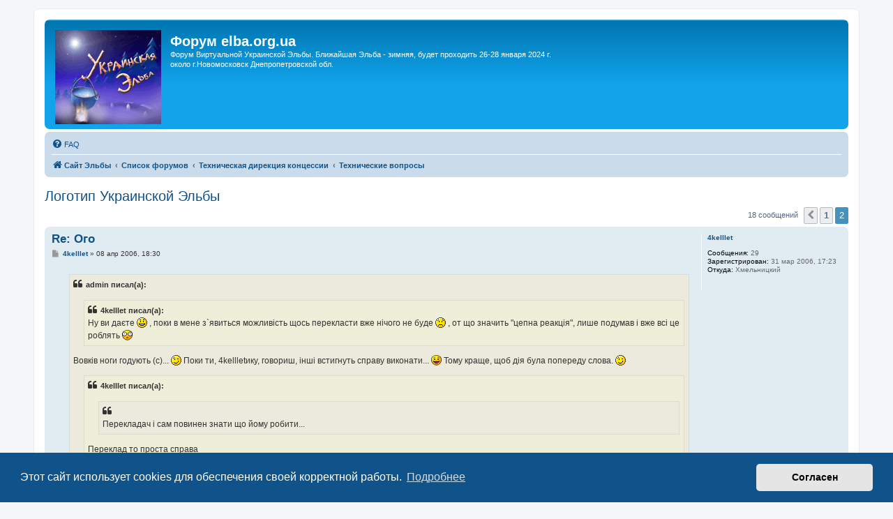

--- FILE ---
content_type: text/html; charset=UTF-8
request_url: https://elba.org.ua/forum/viewtopic.php?t=452&start=15
body_size: 8060
content:
<!DOCTYPE html>
<html dir="ltr" lang="ru">
<head>
<meta charset="utf-8" />
<meta http-equiv="X-UA-Compatible" content="IE=edge">
<meta name="viewport" content="width=device-width, initial-scale=1" />

<title>Логотип Украинской Эльбы - Страница 2 - Форум elba.org.ua</title>

	<link rel="alternate" type="application/atom+xml" title="Канал - Форум elba.org.ua" href="/forum/app.php/feed">			<link rel="alternate" type="application/atom+xml" title="Канал - Новые темы" href="/forum/app.php/feed/topics">		<link rel="alternate" type="application/atom+xml" title="Канал - Форум - Технические вопросы" href="/forum/app.php/feed/forum/6">	<link rel="alternate" type="application/atom+xml" title="Канал - Тема - Логотип Украинской Эльбы" href="/forum/app.php/feed/topic/452">	
	<link rel="canonical" href="https://elba.org.ua/forum/viewtopic.php?t=452&amp;start=15">

<!--
	phpBB style name: prosilver
	Based on style:   prosilver (this is the default phpBB3 style)
	Original author:  Tom Beddard ( http://www.subBlue.com/ )
	Modified by:
-->

<link href="./assets/css/font-awesome.min.css?assets_version=70" rel="stylesheet">
<link href="./styles/prosilver/theme/stylesheet.css?assets_version=70" rel="stylesheet">
<link href="./styles/prosilver/theme/ru/stylesheet.css?assets_version=70" rel="stylesheet">



	<link href="./assets/cookieconsent/cookieconsent.min.css?assets_version=70" rel="stylesheet">

<!--[if lte IE 9]>
	<link href="./styles/prosilver/theme/tweaks.css?assets_version=70" rel="stylesheet">
<![endif]-->

<meta name="description" content="Первая ласточка на конкурс логотипов, такими темпами возможно она же будет последняя. Автор - карикатурист http://caricatura.ru/black/Dmitrich/ Дмитрий">
<meta name="twitter:card" content="summary">
<meta property="og:locale" content="ru_RU">
<meta property="og:site_name" content="Форум elba.org.ua">
<meta property="og:url" content="https://elba.org.ua/forum/viewtopic.php?t=452&amp;start=15">
<meta property="og:type" content="article">
<meta property="og:title" content="Логотип Украинской Эльбы - Страница 2">
<meta property="og:description" content="Первая ласточка на конкурс логотипов, такими темпами возможно она же будет последняя. Автор - карикатурист http://caricatura.ru/black/Dmitrich/ Дмитрий">
<meta property="og:image" content="https://elba.org.ua/images/fulllogo.jpg">
<meta property="og:image:type" content="image/jpeg">
<meta property="og:image:width" content="514">
<meta property="og:image:height" content="456">
<meta property="article:published_time" content="2006-03-05T22:19:25+02:00">
<meta property="article:section" content="Технические вопросы">
<script type="application/ld+json">
{"@context":"https://schema.org","@type":"DiscussionForumPosting","url":"https://elba.org.ua/forum/viewtopic.php?t=452&amp;start=15","headline":"\u041b\u043e\u0433\u043e\u0442\u0438\u043f \u0423\u043a\u0440\u0430\u0438\u043d\u0441\u043a\u043e\u0439 \u042d\u043b\u044c\u0431\u044b - \u0421\u0442\u0440\u0430\u043d\u0438\u0446\u0430 2","description":"\u041f\u0435\u0440\u0432\u0430\u044f \u043b\u0430\u0441\u0442\u043e\u0447\u043a\u0430 \u043d\u0430 \u043a\u043e\u043d\u043a\u0443\u0440\u0441 \u043b\u043e\u0433\u043e\u0442\u0438\u043f\u043e\u0432, \u0442\u0430\u043a\u0438\u043c\u0438 \u0442\u0435\u043c\u043f\u0430\u043c\u0438 \u0432\u043e\u0437\u043c\u043e\u0436\u043d\u043e \u043e\u043d\u0430 \u0436\u0435 \u0431\u0443\u0434\u0435\u0442 \u043f\u043e\u0441\u043b\u0435\u0434\u043d\u044f\u044f. \u0410\u0432\u0442\u043e\u0440 - \u043a\u0430\u0440\u0438\u043a\u0430\u0442\u0443\u0440\u0438\u0441\u0442 http://caricatura.ru/black/Dmitrich/ \u0414\u043c\u0438\u0442\u0440\u0438\u0439","image":"https://elba.org.ua/images/fulllogo.jpg","author":{"@type":"Person","name":"Slava"},"datePublished":"2006-03-05T22:19:25+02:00","articleSection":"\u0422\u0435\u0445\u043d\u0438\u0447\u0435\u0441\u043a\u0438\u0435 \u0432\u043e\u043f\u0440\u043e\u0441\u044b","publisher":{"@type":"Organization","name":"\u0424\u043e\u0440\u0443\u043c elba.org.ua","url":"https://elba.org.ua/forum","logo":{"@type":"ImageObject","url":"https://elba.org.ua/forum/images/elba.png","width":499,"height":281}}}
</script>




</head>
<body id="phpbb" class="nojs notouch section-viewtopic ltr ">


<div id="wrap" class="wrap">
	<a id="top" class="top-anchor" accesskey="t"></a>
	<div id="page-header">
		<div class="headerbar" role="banner">
					<div class="inner">

			<div id="site-description" class="site-description">
		<a id="logo" class="logo" href="https://elba.org.ua/forum/">
					<span class="site_logo"></span>
				</a>
				<h1>Форум elba.org.ua</h1>
				<p>Форум Виртуальной Украинской Эльбы. Ближайшая Эльба - зимняя, будет проходить 26-28 января 2024 г. около г.Новомосковск Днепропетровской обл.</p>
				<p class="skiplink"><a href="#start_here">Пропустить</a></p>
			</div>

									
			</div>
					</div>
				<div class="navbar" role="navigation">
	<div class="inner">

	<ul id="nav-main" class="nav-main linklist" role="menubar">

		<li id="quick-links" class="quick-links dropdown-container responsive-menu hidden" data-skip-responsive="true">
			<a href="#" class="dropdown-trigger">
				<i class="icon fa-bars fa-fw" aria-hidden="true"></i><span>Ссылки</span>
			</a>
			<div class="dropdown">
				<div class="pointer"><div class="pointer-inner"></div></div>
				<ul class="dropdown-contents" role="menu">
					
					
										<li class="separator"></li>

									</ul>
			</div>
		</li>

				<li data-last-responsive="true">
			<a href="/forum/app.php/help/faq" rel="help" title="Часто задаваемые вопросы" role="menuitem">
				<i class="icon fa-question-circle fa-fw" aria-hidden="true"></i><span>FAQ</span>
			</a>
		</li>
						
		</ul>

	<ul id="nav-breadcrumbs" class="nav-breadcrumbs linklist navlinks" role="menubar">
				
		
		<li class="breadcrumbs" itemscope itemtype="https://schema.org/BreadcrumbList">

							<span class="crumb" itemtype="https://schema.org/ListItem" itemprop="itemListElement" itemscope><a itemprop="item" href="https://elba.org.ua" data-navbar-reference="home"><i class="icon fa-home fa-fw" aria-hidden="true"></i><span itemprop="name">Сайт Эльбы</span></a><meta itemprop="position" content="1" /></span>
			
							<span class="crumb" itemtype="https://schema.org/ListItem" itemprop="itemListElement" itemscope><a itemprop="item" href="./index.php" accesskey="h" data-navbar-reference="index"><span itemprop="name">Список форумов</span></a><meta itemprop="position" content="2" /></span>

											
								<span class="crumb" itemtype="https://schema.org/ListItem" itemprop="itemListElement" itemscope data-forum-id="24"><a itemprop="item" href="./viewforum.php?f=24"><span itemprop="name">Техническая дирекция концессии</span></a><meta itemprop="position" content="3" /></span>
															
								<span class="crumb" itemtype="https://schema.org/ListItem" itemprop="itemListElement" itemscope data-forum-id="6"><a itemprop="item" href="./viewforum.php?f=6"><span itemprop="name">Технические вопросы</span></a><meta itemprop="position" content="4" /></span>
							
					</li>

		
			</ul>

	</div>
</div>
	</div>

	
	<a id="start_here" class="anchor"></a>
	<div id="page-body" class="page-body" role="main">
		
		
<h2 class="topic-title"><a href="./viewtopic.php?t=452&amp;start=15">Логотип Украинской Эльбы</a></h2>
<!-- NOTE: remove the style="display: none" when you want to have the forum description on the topic body -->
<div style="display: none !important;">Техническая сторона деятельности сайта и форумов.<br /></div>


<div class="action-bar bar-top">
	
	
			
	
			<div class="pagination">
			18 сообщений
							<ul>
			<li class="arrow previous"><a class="button button-icon-only" href="./viewtopic.php?t=452" rel="prev" role="button"><i class="icon fa-chevron-left fa-fw" aria-hidden="true"></i><span class="sr-only">Пред.</span></a></li>
				<li><a class="button" href="./viewtopic.php?t=452" role="button">1</a></li>
			<li class="active"><span>2</span></li>
	</ul>
					</div>
		</div>




			<div id="p975" class="post has-profile bg2">
		<div class="inner">

		<dl class="postprofile" id="profile975">
			<dt class="no-profile-rank no-avatar">
				<div class="avatar-container">
																			</div>
								<a href="./memberlist.php?mode=viewprofile&amp;u=1333" class="username">4kelllet</a>							</dt>

									
		<dd class="profile-posts"><strong>Сообщения:</strong> 29</dd>		<dd class="profile-joined"><strong>Зарегистрирован:</strong> 31 мар 2006, 17:23</dd>		
		
											<dd class="profile-custom-field profile-phpbb_location"><strong>Откуда:</strong> Хмельницкий</dd>
							
						
		</dl>

		<div class="postbody">
						<div id="post_content975">

					<h3 class="first">
						<a href="./viewtopic.php?p=975#p975">Re: Ого</a>
		</h3>

								
						<p class="author">
									<span><i class="icon fa-file fa-fw icon-lightgray icon-md" aria-hidden="true"></i><span class="sr-only">Сообщение</span></span>
								<span class="responsive-hide"> <strong><a href="./memberlist.php?mode=viewprofile&amp;u=1333" class="username">4kelllet</a></strong> &raquo; </span><time datetime="2006-04-08T16:30:39+00:00">08 апр 2006, 18:30</time>
			</p>
			
			
			
			
			<div class="content"><blockquote><div><cite>admin писал(а):</cite><blockquote><div><cite>4kelllet писал(а):</cite>Ну ви даєте  <img class="smilies" src="./images/smilies/icon_smile.gif" width="15" height="15" alt=":)" title="Улыбка"> , поки в мене з`явиться можливість щось перекласти вже нічого не буде  <img class="smilies" src="./images/smilies/icon_sad.gif" width="15" height="15" alt=":(" title="Печальный"> , от що значить "цепна реакція", лише подумав і вже всі це роблять <img class="smilies" src="./images/smilies/icon_eek.gif" width="15" height="15" alt=":shock:" title="Я потрясен!"> </div></blockquote>

Вовків ноги годують (с)... <img class="smilies" src="./images/smilies/icon_wink.gif" width="15" height="15" alt=";)" title="Подмигивание"> Поки ти, 4kellletику, говориш, інші встигнуть справу виконати... <img class="smilies" src="./images/smilies/icon_razz.gif" width="15" height="15" alt=":P" title="Насмехается и дразнится"> Тому краще, щоб дія була попереду слова. <img class="smilies" src="./images/smilies/icon_wink.gif" width="15" height="15" alt=";)" title="Подмигивание"><br>

<blockquote><div><cite>4kelllet писал(а):</cite><blockquote class="uncited"><div>Перекладач і сам повинен знати що йому робити... </div></blockquote>
Переклад то проста справа </div></blockquote>

Це думка людини, яка ніколи не мала справи з перекладом. Насправді - це велике мистецтво та досить сувора наука зі своїми законами, яка вимагає від перекладача величезнішої праці. <img class="smilies" src="./images/smilies/icon_razz.gif" width="15" height="15" alt=":P" title="Насмехается и дразнится"><br>

<blockquote><div><cite>4kelllet писал(а):</cite>головне щоб потім ця праця не була марна.</div></blockquote>

Праця завжди буде марною, якщо вважати справу, якою займаєшся, простою. <img class="smilies" src="./images/smilies/icon_sad.gif" width="15" height="15" alt=":(" title="Печальный"></div></blockquote>

Дуже дякую за підтримку  <img class="smilies" src="./images/smilies/icon_sad.gif" width="15" height="15" alt=":(" title="Печальный"> , але в мене на данний момент монітор полетів <img class="smilies" src="./images/smilies/icon_cry.gif" width="15" height="15" alt=":cry:" title="Плачу или очень опечален"> , тому мушу ходити до інтернет клубів. А щодо перекладів то я справді хотів допомогти <img class="smilies" src="./images/smilies/icon_confused.gif" width="15" height="15" alt=":?" title="озадачен"> , просто не такий збіг обставин що :<blockquote class="uncited"><div>Тому краще, щоб дія була попереду слова. <img class="smilies" src="./images/smilies/icon_wink.gif" width="15" height="15" alt=";)" title="Подмигивание"></div></blockquote> не зміг вчасно відреагувати на ту ідею що прийшла на думку  <img class="smilies" src="./images/smilies/icon_wink.gif" width="15" height="15" alt=":wink:" title="Подмигивание"> <br>
Життя таке що не завжди робиш те, що робити хочеться  <img class="smilies" src="./images/smilies/icon_rolleyes.gif" width="15" height="15" alt=":roll:" title="глаза на лоб"></div>

			
			
									
						
							<div id="sig975" class="signature">"Он умудрялся на бегу, прописать дырочку в снегу"</div>			
						</div>

		</div>

				<div class="back2top">
						<a href="#top" class="top" title="Вернуться к началу">
				<i class="icon fa-chevron-circle-up fa-fw icon-gray" aria-hidden="true"></i>
				<span class="sr-only">Вернуться к началу</span>
			</a>
					</div>
		
		</div>
	</div>

				<div id="p1013" class="post has-profile bg1">
		<div class="inner">

		<dl class="postprofile" id="profile1013">
			<dt class="no-profile-rank has-avatar">
				<div class="avatar-container">
																<a href="./memberlist.php?mode=viewprofile&amp;u=1335" class="avatar"><img class="avatar" src="./download/file.php?avatar=1335.gif" width="100" height="100" alt="Аватара пользователя" /></a>														</div>
								<a href="./memberlist.php?mode=viewprofile&amp;u=1335" class="username">Tigra</a>							</dt>

									
		<dd class="profile-posts"><strong>Сообщения:</strong> 3</dd>		<dd class="profile-joined"><strong>Зарегистрирован:</strong> 05 апр 2006, 11:31</dd>		
		
											<dd class="profile-custom-field profile-phpbb_location"><strong>Откуда:</strong> Кыюв</dd>
							
						
		</dl>

		<div class="postbody">
						<div id="post_content1013">

					<h3 >
						<a href="./viewtopic.php?p=1013#p1013"></a>
		</h3>

								
						<p class="author">
									<span><i class="icon fa-file fa-fw icon-lightgray icon-md" aria-hidden="true"></i><span class="sr-only">Сообщение</span></span>
								<span class="responsive-hide"> <strong><a href="./memberlist.php?mode=viewprofile&amp;u=1335" class="username">Tigra</a></strong> &raquo; </span><time datetime="2006-04-13T11:23:55+00:00">13 апр 2006, 13:23</time>
			</p>
			
			
			
			
			<div class="content">Не ссорьтесь, ребята.<br>
Я немного болела, а И-нет у меня был на работе, потому немного задерживаю перевод.<br>
На следующей неделе уже будет (если, не дай Бог, война не придёт), большой кусок перевода.</div>

			
			
									
						
							<div id="sig1013" class="signature">...теперь тебе открыты север, юг, восторг и запах -<br>
Привет лихим стервятникам, осевшим на хвосте!<br>
(с) Зимовье Зверей</div>			
						</div>

		</div>

				<div class="back2top">
						<a href="#top" class="top" title="Вернуться к началу">
				<i class="icon fa-chevron-circle-up fa-fw icon-gray" aria-hidden="true"></i>
				<span class="sr-only">Вернуться к началу</span>
			</a>
					</div>
		
		</div>
	</div>

				<div id="p1024" class="post has-profile bg2">
		<div class="inner">

		<dl class="postprofile" id="profile1024">
			<dt class="no-profile-rank no-avatar">
				<div class="avatar-container">
																			</div>
								<a href="./memberlist.php?mode=viewprofile&amp;u=1333" class="username">4kelllet</a>							</dt>

									
		<dd class="profile-posts"><strong>Сообщения:</strong> 29</dd>		<dd class="profile-joined"><strong>Зарегистрирован:</strong> 31 мар 2006, 17:23</dd>		
		
											<dd class="profile-custom-field profile-phpbb_location"><strong>Откуда:</strong> Хмельницкий</dd>
							
						
		</dl>

		<div class="postbody">
						<div id="post_content1024">

					<h3 >
						<a href="./viewtopic.php?p=1024#p1024">?</a>
		</h3>

								
						<p class="author">
									<span><i class="icon fa-file fa-fw icon-lightgray icon-md" aria-hidden="true"></i><span class="sr-only">Сообщение</span></span>
								<span class="responsive-hide"> <strong><a href="./memberlist.php?mode=viewprofile&amp;u=1333" class="username">4kelllet</a></strong> &raquo; </span><time datetime="2006-04-15T16:31:31+00:00">15 апр 2006, 18:31</time>
			</p>
			
			
			
			
			<div class="content">Дякую Tigra за підтртимку  <img class="smilies" src="./images/smilies/icon_smile.gif" width="15" height="15" alt=":)" title="Улыбка"> .<br>
Так ти зохоплюешся рольовими іграми? Я теж певною мірою  <img class="smilies" src="./images/smilies/icon_smile.gif" width="15" height="15" alt=":)" title="Улыбка"> , можливо в Гуту на травневі свята вирвусь, бо в Черкаси не дуже хочеться  <img class="smilies" src="./images/smilies/icon_eek.gif" width="15" height="15" alt=":shock:" title="Я потрясен!"> а там таки війна буде  <img class="smilies" src="./images/smilies/icon_twisted.gif" width="15" height="15" alt=":twisted:" title="дьявольски злой"></div>

			
			
									
						
							<div id="sig1024" class="signature">"Он умудрялся на бегу, прописать дырочку в снегу"</div>			
						</div>

		</div>

				<div class="back2top">
						<a href="#top" class="top" title="Вернуться к началу">
				<i class="icon fa-chevron-circle-up fa-fw icon-gray" aria-hidden="true"></i>
				<span class="sr-only">Вернуться к началу</span>
			</a>
					</div>
		
		</div>
	</div>

	

	<div class="action-bar bar-bottom">
	
		
	
	
	
	
			<div class="pagination">
			18 сообщений
							<ul>
			<li class="arrow previous"><a class="button button-icon-only" href="./viewtopic.php?t=452" rel="prev" role="button"><i class="icon fa-chevron-left fa-fw" aria-hidden="true"></i><span class="sr-only">Пред.</span></a></li>
				<li><a class="button" href="./viewtopic.php?t=452" role="button">1</a></li>
			<li class="active"><span>2</span></li>
	</ul>
					</div>
	</div>

<div class="forumbg">

	<div class="inner">
		<ul class="topiclist">
			<li class="header">
				<dl class="row-item">
					<dt><div class="list-inner">Похожие темы</div></dt>
					<dd class="posts">Ответы</dd>
					<dd class="views">Просмотры</dd>
					<dd class="lastpost"><span>Последнее сообщение</span></dd>
				</dl>
			</li>
		</ul>
		<ul class="topiclist topics">

								<li class="row bg1">
				<dl class="row-item topic_read">
					<dt title="В этой теме нет новых непрочитанных сообщений.">
												<div class="list-inner">
																					<a href="./viewtopic.php?f=12&amp;t=4168" class="topictitle">Новинки украинской музыки</a>
																					<br />
							
							
							<div class="responsive-hide left-box">
																																 <a href="./memberlist.php?mode=viewprofile&amp;u=35067" class="username">acontinent</a> &raquo; <time datetime="2025-09-08T06:46:12+00:00">08 сен 2025, 08:46</time> &raquo; в форуме <a href="./viewforum.php?f=12">Блошиный рынок</a>
															</div>

							
													</div>
					</dt>
					<dd class="posts">0 <dfn>Ответы</dfn></dd>
					<dd class="views">408 <dfn>Просмотры</dfn></dd>
					<dd class="lastpost">
						<span><dfn>Последнее сообщение </dfn> <a href="./memberlist.php?mode=viewprofile&amp;u=35067" class="username">acontinent</a>														<br /><time datetime="2025-09-08T06:46:12+00:00">08 сен 2025, 08:46</time>
						</span>
					</dd>
				</dl>
			</li>
							</ul>

	</div>
</div>

<div class="action-bar actions-jump">
		<p class="jumpbox-return">
		<a href="./viewforum.php?f=6" class="left-box arrow-left" accesskey="r">
			<i class="icon fa-angle-left fa-fw icon-black" aria-hidden="true"></i><span>Вернуться в «Технические вопросы»</span>
		</a>
	</p>
	
		<div class="jumpbox dropdown-container dropdown-container-right dropdown-up dropdown-left dropdown-button-control" id="jumpbox">
			<span title="Перейти" class="button button-secondary dropdown-trigger dropdown-select">
				<span>Перейти</span>
				<span class="caret"><i class="icon fa-sort-down fa-fw" aria-hidden="true"></i></span>
			</span>
		<div class="dropdown">
			<div class="pointer"><div class="pointer-inner"></div></div>
			<ul class="dropdown-contents">
																				<li><a href="./viewforum.php?f=18" class="jumpbox-cat-link"> <span> Украинская Эльба</span></a></li>
																<li><a href="./viewforum.php?f=1" class="jumpbox-sub-link"><span class="spacer"></span> <span>&#8627; &nbsp; Виртуальная Украинская Эльба (основной форум)</span></a></li>
																<li><a href="./viewforum.php?f=17" class="jumpbox-sub-link"><span class="spacer"></span> <span>&#8627; &nbsp; Эльбийская бухгалтерия</span></a></li>
																<li><a href="./viewforum.php?f=14" class="jumpbox-sub-link"><span class="spacer"></span> <span>&#8627; &nbsp; Одесская АнархоЭльба</span></a></li>
																<li><a href="./viewforum.php?f=15" class="jumpbox-sub-link"><span class="spacer"></span> <span>&#8627; &nbsp; Київський Осінній Зліт Автостопщиків</span></a></li>
																<li><a href="./viewforum.php?f=19" class="jumpbox-cat-link"> <span> AUTOSTOP.ORG.UA</span></a></li>
																<li><a href="./viewforum.php?f=8" class="jumpbox-sub-link"><span class="spacer"></span> <span>&#8627; &nbsp; Форум AUTOSTOP.ORG.UA</span></a></li>
																<li><a href="./viewforum.php?f=20" class="jumpbox-cat-link"> <span> Виртуальный музей автостопа</span></a></li>
																<li><a href="./viewforum.php?f=11" class="jumpbox-sub-link"><span class="spacer"></span> <span>&#8627; &nbsp; Форум MUSEUM.AUTOSTOP.ORG.UA</span></a></li>
																<li><a href="./viewforum.php?f=21" class="jumpbox-cat-link"> <span> Клубно-командная жизнь</span></a></li>
																<li><a href="./viewforum.php?f=16" class="jumpbox-sub-link"><span class="spacer"></span> <span>&#8627; &nbsp; Українська Команда з Спортивного Автостопу</span></a></li>
																<li><a href="./viewforum.php?f=22" class="jumpbox-cat-link"> <span> Разное</span></a></li>
																<li><a href="./viewforum.php?f=10" class="jumpbox-sub-link"><span class="spacer"></span> <span>&#8627; &nbsp; Путешествия</span></a></li>
																<li><a href="./viewforum.php?f=9" class="jumpbox-sub-link"><span class="spacer"></span> <span>&#8627; &nbsp; Секреты автостопного мастерства</span></a></li>
																<li><a href="./viewforum.php?f=2" class="jumpbox-sub-link"><span class="spacer"></span> <span>&#8627; &nbsp; Поиск попутчиков, обсуждение планов</span></a></li>
																<li><a href="./viewforum.php?f=3" class="jumpbox-sub-link"><span class="spacer"></span> <span>&#8627; &nbsp; Снаряжение</span></a></li>
																<li><a href="./viewforum.php?f=12" class="jumpbox-sub-link"><span class="spacer"></span> <span>&#8627; &nbsp; Блошиный рынок</span></a></li>
																<li><a href="./viewforum.php?f=4" class="jumpbox-sub-link"><span class="spacer"></span> <span>&#8627; &nbsp; Всякая всячина</span></a></li>
																<li><a href="./viewforum.php?f=23" class="jumpbox-cat-link"> <span> Отстойник</span></a></li>
																<li><a href="./viewforum.php?f=5" class="jumpbox-sub-link"><span class="spacer"></span> <span>&#8627; &nbsp; Черная метка</span></a></li>
																<li><a href="./viewforum.php?f=7" class="jumpbox-sub-link"><span class="spacer"></span> <span>&#8627; &nbsp; Клетка для крыс</span></a></li>
																<li><a href="./viewforum.php?f=24" class="jumpbox-cat-link"> <span> Техническая дирекция концессии</span></a></li>
																<li><a href="./viewforum.php?f=6" class="jumpbox-sub-link"><span class="spacer"></span> <span>&#8627; &nbsp; Технические вопросы</span></a></li>
											</ul>
		</div>
	</div>

	</div>


	<div class="stat-block online-list">
		<h3><a href="./viewonline.php">Кто сейчас на конференции</a></h3>
		<p>Сейчас этот форум просматривают: <span style="color: #9E8DA7;" class="username-coloured">ClaudeBot [ИИ бот]</span> и 0 гостей</p>
	</div>


			</div>


<div id="page-footer" class="page-footer" role="contentinfo">
	<div class="navbar" role="navigation">
	<div class="inner">

	<ul id="nav-footer" class="nav-footer linklist" role="menubar">
		<li class="breadcrumbs">
							<span class="crumb"><a href="https://elba.org.ua" data-navbar-reference="home"><i class="icon fa-home fa-fw" aria-hidden="true"></i><span>Сайт Эльбы</span></a></span>									<span class="crumb"><a href="./index.php" data-navbar-reference="index"><span>Список форумов</span></a></span>					</li>
		
				<li class="rightside">Часовой пояс: <span title="UTC+2">UTC+02:00</span></li>
											<li class="rightside" data-last-responsive="true">
				<a href="./memberlist.php?mode=team" role="menuitem">
					<i class="icon fa-shield fa-fw" aria-hidden="true"></i><span>Наша команда</span>
				</a>
			</li>
							</ul>

	</div>
</div>

	<div class="copyright">
				<p class="footer-row">
			<span class="footer-copyright">Создано на основе phpBB&reg; Forum Software &copy; phpBB Limited</span>
		</p>
						<p class="footer-row" role="menu">
			<a class="footer-link" href="./ucp.php?mode=privacy" title="Конфиденциальность" role="menuitem">
				<span class="footer-link-text">Конфиденциальность</span>
			</a>
			|
			<a class="footer-link" href="./ucp.php?mode=terms" title="Правила" role="menuitem">
				<span class="footer-link-text">Правила</span>
			</a>
		</p>
					</div>

	<div id="darkenwrapper" class="darkenwrapper" data-ajax-error-title="Ошибка AJAX" data-ajax-error-text="При обработке запроса произошла ошибка." data-ajax-error-text-abort="Запрос прерван пользователем." data-ajax-error-text-timeout="Время запроса истекло; повторите попытку." data-ajax-error-text-parsererror="При выполнении запроса возникла непредвиденная ошибка, и сервер вернул неверный ответ.">
		<div id="darken" class="darken">&nbsp;</div>
	</div>

	<div id="phpbb_alert" class="phpbb_alert" data-l-err="Ошибка" data-l-timeout-processing-req="Время выполнения запроса истекло.">
		<a href="#" class="alert_close">
			<i class="icon fa-times-circle fa-fw" aria-hidden="true"></i>
		</a>
		<h3 class="alert_title">&nbsp;</h3><p class="alert_text"></p>
	</div>
	<div id="phpbb_confirm" class="phpbb_alert">
		<a href="#" class="alert_close">
			<i class="icon fa-times-circle fa-fw" aria-hidden="true"></i>
		</a>
		<div class="alert_text"></div>
	</div>
</div>

</div>

<div>
	<a id="bottom" class="anchor" accesskey="z"></a>
	</div>

<script src="./assets/javascript/jquery-3.7.1.min.js?assets_version=70"></script>
<script src="./assets/javascript/core.js?assets_version=70"></script>

	<script src="./assets/cookieconsent/cookieconsent.min.js?assets_version=70"></script>
	<script>
		if (typeof window.cookieconsent === "object") {
			window.addEventListener("load", function(){
				window.cookieconsent.initialise({
					"palette": {
						"popup": {
							"background": "#0F538A"
						},
						"button": {
							"background": "#E5E5E5"
						}
					},
					"theme": "classic",
					"content": {
						"message": "\u042D\u0442\u043E\u0442\u0020\u0441\u0430\u0439\u0442\u0020\u0438\u0441\u043F\u043E\u043B\u044C\u0437\u0443\u0435\u0442\u0020cookies\u0020\u0434\u043B\u044F\u0020\u043E\u0431\u0435\u0441\u043F\u0435\u0447\u0435\u043D\u0438\u044F\u0020\u0441\u0432\u043E\u0435\u0439\u0020\u043A\u043E\u0440\u0440\u0435\u043A\u0442\u043D\u043E\u0439\u0020\u0440\u0430\u0431\u043E\u0442\u044B.",
						"dismiss": "\u0421\u043E\u0433\u043B\u0430\u0441\u0435\u043D",
						"link": "\u041F\u043E\u0434\u0440\u043E\u0431\u043D\u0435\u0435",
						"href": "./ucp.php?mode=privacy"
					}
				});
			});
		}
	</script>


<script src="./styles/prosilver/template/forum_fn.js?assets_version=70"></script>
<script src="./styles/prosilver/template/ajax.js?assets_version=70"></script>


<!-- hit.ua -->
<a href='https://hit.ua/?x=19161' target='_blank' rel='nofollow'>
<script><!--
Cd=document;Cr="&"+Math.random();Cp="&s=1";
Cd.cookie="b=b";if(Cd.cookie)Cp+="&c=1";
Cp+="&t="+(new Date()).getTimezoneOffset();
if(self!=top)Cp+="&f=1";
//--></script>
<script><!--
if(navigator.javaEnabled())Cp+="&j=1";
//--></script>
<script><!--
if(typeof(screen)!='undefined')Cp+="&w="+screen.width+"&h="+
screen.height+"&d="+(screen.colorDepth?screen.colorDepth:screen.pixelDepth);
//--></script>
<script><!--
Cd.write("<img alt='HitUA' src='//c.hit.ua/hit?i=19161&g=0&x=2"+Cp+Cr+
"&r="+escape(Cd.referrer)+"&u="+escape(window.location.href)+
"' border='0' wi"+"dth='1' he"+"ight='1'/>");
//--></script></a>
<!-- / hit.ua -->
<a href="https://top.rukzak.ua/"><IMG src="https://top.rukzak.ua/button.php?u=elba" alt="Рейтинг туристичних сайтів України" width="1" height="1"></a>
</body>
</html>